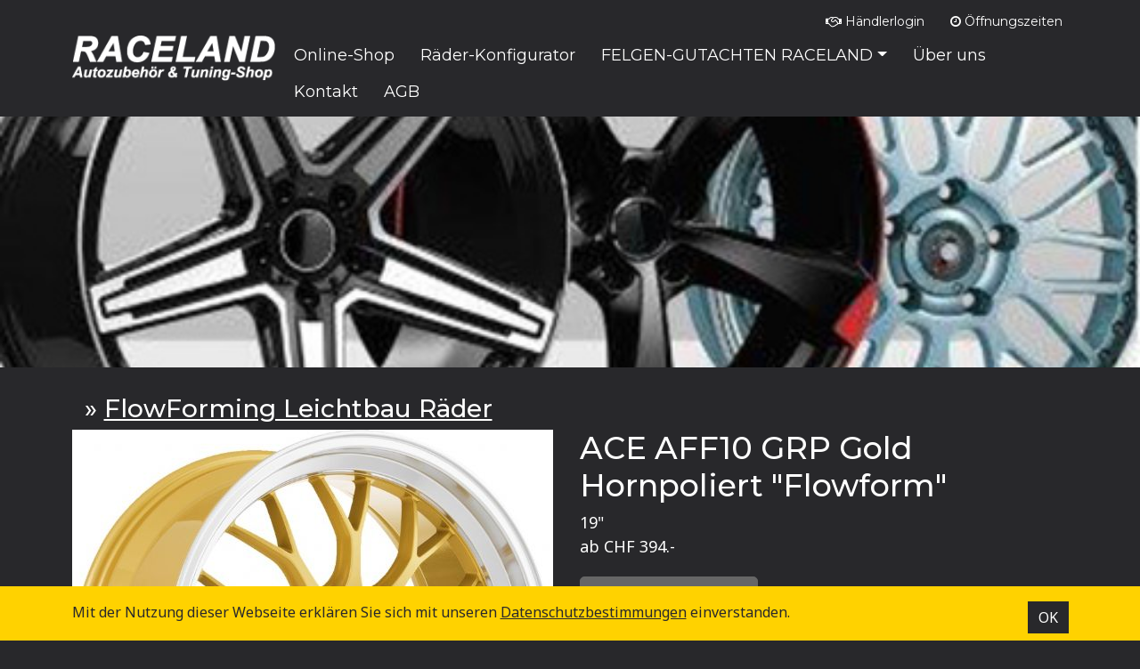

--- FILE ---
content_type: text/html
request_url: https://www.raceland.ch/index.asp?inc=shop/index.asp&typ=Nav2&cat=369&ID=4529
body_size: 20804
content:

<!DOCTYPE html>
<html lang="de">
<head>
<meta http-equiv="Content-Type" content="text/html; charset=iso-8859-2" />
<meta http-equiv="X-UA-Compatible" content="IE=Edge" />
<meta name="viewport" content="width=device-width, initial-scale=1, shrink-to-fit=no">

<title>ACE AFF10 GRP Gold Hornpoliert  "Flowform" - Raceland FlowForming Leichtbau Felgen</title>
<!-- Begin Facebook graph //-->
<meta property="og:title" content="ACE AFF10 GRP Gold Hornpoliert  "Flowform""/>
<meta property="og:type" content="company"/>
<meta property="og:url" content="https://www.raceland.ch/index.asp?inc=shop/index.asp&typ=Nav2&cat=369&ID=4529"/>
<meta property="og:site_name" content="ACE AFF10 GRP Gold Hornpoliert  "Flowform""/>
<meta property="og:image" content="https://www.raceland.ch/images/shop/shop_4529_75870D3FD380401B9993D3F484D9C8CE.jpg"/>
<meta property="og:description" content="19 ab CHF 394.-"/>
<!-- End Facebook graph //-->
<link rel="canonical" href="https://www.raceland.ch/index.asp?inc=shop/index.asp&typ=Nav2&cat=369&ID=4529"/>
<META NAME="description" CONTENT="19 ab CHF 394.-">
<META NAME="keywords" CONTENT="FlowForming Felgen, FlowForming Räder, Leichte Felgen, Leichtbau Felgen, Leichtbau Räder,">
<meta name="ROBOTS" CONTENT="INDEX, FOLLOW">
<meta name="author" content="apload GmbH - Internet Agentur, www.apload.ch">
<meta name="copyright" CONTENT="(c) 2024 Raceland GmbH">
<link rel="shortcut icon" type="image/x-icon" href="/images/favicon.ico"/>

<!-- Bootstrap -->
<link rel="stylesheet" href="/css/bootstrap/bootstrap.min.css">

<link rel="stylesheet" href="https://maxcdn.bootstrapcdn.com/font-awesome/4.7.0/css/font-awesome.min.css" />
<!-- Custom CSS -->
<link rel="stylesheet" href="/css/site.css" type="text/css">
<link rel="alternate" type="application/rss+xml" href="/rss/blog/" title="RACELAND GMBH Autozubehör & Alufelgen-Shop - Blog">
	<script src="https://cdnjs.cloudflare.com/ajax/libs/jquery/1.11.3/jquery.min.js" integrity="sha256-rsPUGdUPBXgalvIj4YKJrrUlmLXbOb6Cp7cdxn1qeUc=" crossorigin="anonymous"></script>
    
    <link rel="stylesheet" href="https://cdnjs.cloudflare.com/ajax/libs/jqueryui/1.10.2/css/smoothness/jquery-ui-1.10.2.custom.min.css" integrity="sha256-qnSUjmmtmIqyPIvW5C2z8sxxEW0QlrlrqZhhWF2bjpw=" crossorigin="anonymous" />
    <script src="https://cdnjs.cloudflare.com/ajax/libs/jqueryui/1.10.2/jquery-ui.min.js"></script>
    <script language="javascript">
    //Aufruf vor prototype.js + window.js
	jQuery(function(){
		jQuery(".date-pick").datepicker({
		  showWeek: true,
		  firstDay: 1,
		  dateFormat: 'dd.mm.yy',
		  showOn: "button",
		  buttonImage: "/images/icons/calendar.png",
		  buttonImageOnly: true
		});
	});
    </script>
    
	   
		<script type="text/javascript" src="/library/prototype/prototype.js"></script>
        <script type="text/javascript" src="/library/prototype/window.js"></script>
        <link href="/library/themes/default.css" rel="stylesheet" type="text/css"/>
        <link href="/library/themes/mac_os_x.css" rel="stylesheet" type="text/css"/>
        <script type="text/javascript" language="javascript">
        <!--
        function get(url,Message,Ask) {
         var where_to= confirm(Ask);
         if(where_to == false)  {
           alert(Message);
         } else {
           location.href = url;
         }
        }
        
        function getScrollXY() {
          var scrOfX = 0, scrOfY = 0;
          if( typeof( window.pageYOffset ) == 'number' ) {
            //Netscape compliant
            scrOfY = window.pageYOffset;
            scrOfX = window.pageXOffset;
          } else if( document.body && ( document.body.scrollLeft || document.body.scrollTop ) ) {
            //DOM compliant
            scrOfY = document.body.scrollTop;
            scrOfX = document.body.scrollLeft;
          } else if( document.documentElement && ( document.documentElement.scrollLeft || document.documentElement.scrollTop ) ) {
            //IE6 standards compliant mode
            scrOfY = document.documentElement.scrollTop;
            scrOfX = document.documentElement.scrollLeft;
          }
        //  return [ scrOfX, scrOfY ];
          return [ scrOfY ];
        }
        
        function getWindow(title,url,width,height) {
                PageOffset = getScrollXY();
                TopPosition = parseInt(PageOffset) + 150;
                win = new Window({className: "mac_os_x", title: title, top:TopPosition, left:250, width:width, height:height, url: url, destroyOnClose: true, recenterAuto:true, resizable:false, minimizable:false, maximizable:false});
                win.show();
				win.setZIndex(999);
        }
        //-->
        </script>
	
<script src="https://cdnjs.cloudflare.com/ajax/libs/bootstrap/5.3.3/js/bootstrap.bundle.min.js" integrity="sha512-7Pi/otdlbbCR+LnW+F7PwFcSDJOuUJB3OxtEHbg4vSMvzvJjde4Po1v4BR9Gdc9aXNUNFVUY+SK51wWT8WF0Gg==" crossorigin="anonymous" referrerpolicy="no-referrer"></script>
<script src="//cdnjs.cloudflare.com/ajax/libs/jquery.matchHeight/0.7.0/jquery.matchHeight-min.js"></script>


<link rel="stylesheet" href="/library/lightGallery/src/css/lightGallery.css" />
<script src="/library/lightGallery/src/js/lightGallery.js"></script>
<script type="text/javascript">

(function($){
	$(document).ready(function() {
		$("#lightgallery").lightGallery();
		$(".lightgallery").lightGallery();
		
		/*$('#Content iframe').addClass('embed-responsive-item');
		$('#Content iframe').wrap('<div class="embed-responsive embed-responsive-16by9"></div>');*/
		
		/*Smooth Scrolling if not Menuicon
		$('#chevronlink').click(function() {
			//event.preventDefault();

			$('html, body').animate({
				scrollTop: $('#content').offset().top
			}, 1000);
		});*/
		
		/*JC 03.03.2020: Shop-Tabellen sollen lieber scrollbar statt überlappend sein*/
		$('#ProductContent table').wrap("<div class='table-responsive'></div>");
		
		$('.produkt').matchHeight();
		$('.produkt .txt > :first-child').matchHeight(); //für H3 und H4
	
	});
}(jQuery));

function resizeIframe(obj) {
	obj.style.height = obj.contentWindow.document.body.scrollHeight + 'px';
}

</script>
	<!-- Google tag (gtag.js) -->
	<script async src="https://www.googletagmanager.com/gtag/js?id=G-14VPBBBNJ6"></script>
	<script>
	  window.dataLayer = window.dataLayer || [];
	  function gtag(){dataLayer.push(arguments);}
	  gtag('js', new Date());
	
	  gtag('config', 'G-14VPBBBNJ6');
	</script>
	
	<!--<script>
	  (function(i,s,o,g,r,a,m){i['GoogleAnalyticsObject']=r;i[r]=i[r]||function(){
	  (i[r].q=i[r].q||[]).push(arguments)},i[r].l=1*new Date();a=s.createElement(o),
	  m=s.getElementsByTagName(o)[0];a.async=1;a.src=g;m.parentNode.insertBefore(a,m)
	  })(window,document,'script','//www.google-analytics.com/analytics.js','ga');
	
	  ga('create', 'UA-22200116-1', 'raceland.ch');
	  ga('send', 'pageview');
	
	</script>-->

<script src='https://www.google.com/recaptcha/api.js'></script>

</head>
<body class="website " >
<div class="page-wrap">
  <header>
     
<nav class="navbar bg-dark navbar-expand-xl" id="navibgmobile" role="navigation" data-bs-theme="dark">
  <div class="container" id="navibgdesktop">
    
<a href="/index.asp" class="navbar-brand"><img title="Startseite: Raceland GmbH" alt="Startseite: Raceland GmbH" src="/images/logo.png" class="img-fluid" /></a>
    <button class="navbar-toggler ml-auto" type="button" data-bs-toggle="collapse" data-bs-target="#navbar-collapse" aria-controls="navbar-collapse" aria-expanded="false" aria-label="Toggle navigation">
    	<span class="navbar-toggler-icon"></span> 
    </button>

    <!-- Collect the nav links, forms, and other content for toggling -->
    <div class="collapse navbar-collapse" id="navbar-collapse">
    	<ul class="service nav navbar-nav">
        	<li class="nav-item">
            	<a class="nav-link" href="#resellerLogin" data-bs-toggle="modal"><i class="fa fa-handshake-o"></i> Händlerlogin</a>
            </li>
            <li class="nav-item">
            	<a class="nav-link" href="/index.asp?inc=oeffnungszeiten.asp"><i class="fa fa-clock-o"></i> Öffnungszeiten</a>
            </li>
        </ul>
        <!-- Händler Anmeldung Modal -->
        <div class="modal fade" id="resellerLogin" tabindex="-1" aria-labelledby="Händler-Login" aria-hidden="true">

          <div class="modal-dialog modal-dialog-centered" role="document">
            <div class="modal-content">
              <div class="modal-header">
                <h4 class="modal-title">Händler-Login</h4>
                <button type="button" class="btn-close" data-bs-dismiss="modal" aria-label="Close"></button>
              </div>
              <div class="modal-body">
                
                <form name="Login" id="Login" method="POST" action="/index.asp#Login">
                    <label for="Pass">Ihr Passwort</label>
                    <input type="hidden" name="action" value="login-dealer">
                    <!--<input  type="text" name="User" id="User" value="" placeholder="E-Mail" class="form-control" />-->
                    <input type="password" name="Pass" id="Pass" value="" placeholder="Passwort" class="form-control">
                    <input type="submit" class="btn btn-default" value="Login"> <br>
                    <!--<a href="#" class="small" id="passlink">Passwort vergessen?</a>-->
                </form>
        
              </div><!-- /.modal-body -->
              <div class="modal-footer">
                <!--<button type="button" class="btn invert" data-bs-dismiss="modal">Fenster schliessen</button>-->
                <!--<button type="button" class="btn invert" onclick="location.href='/index.asp?inc=kontakt.asp#Kontakt';">Registrierung als Händler</button>-->
                <p class="small">Sie haben noch kein Händler-Login? Dann melden Sie sich bitte per <a href="/index.asp?inc=kontakt.asp#Kontakt">Kontaktformular</a> bei uns.</p>
              </div>
            </div><!-- /.modal-content -->
          </div><!-- /.modal-dialog -->
        </div><!-- /.modal -->
        
        <ul class="nav navbar-nav">
            
                <li class="nav-item ">
                    <a href="/index.asp?inc=shop/index.asp" class="nav-link " ><span>Online-Shop</span></a>
                    
                </li>
                
                <li class="nav-item ">
                    <a href="http://alufelgen24.reifen-felgen-konfigurator.de/DE/complete/normal/" class="nav-link " target="_blank"><span>Räder-Konfigurator</span></a>
                    
                </li>
                
                <li class="nav-item dropdown clearfix">
                    <a href="/index.asp?inc=gutachten.asp" class="nav-link dropdown-toggle"  data-bs-toggle="dropdown" aria-haspopup="true" aria-expanded="false" ><span>FELGEN-GUTACHTEN RACELAND</span></a>
                    
                        <ul class="dropdown-menu" aria-labelledby="navbarDropdownMenuLink">
                            
                                <li class="">
                                    <a href="/index.asp?inc=felgen-zertifikate-gutachten/schweizerfelgengutachten.asp" class="dropdown-item"><span>FELGEN GUTACHTEN / TÜV GUTACHTEN I SCHWEIZ</span></a>
                                    
                                    
                                </li>
                                
                        </ul>
                    
                </li>
                
                <li class="nav-item ">
                    <a href="/index.asp?inc=ueber_uns/index.asp" class="nav-link " ><span>Über uns</span></a>
                    
                </li>
                
                <li class="nav-item ">
                    <a href="/index.asp?inc=kontakt.asp" class="nav-link " ><span>Kontakt</span></a>
                    
                </li>
                
                <li class="nav-item ">
                    <a href="/index.asp?inc=agb.asp" class="nav-link " ><span>AGB</span></a>
                    
                </li>
                
        </ul>		  
    </div><!-- /.navbar-collapse -->
  </div><!-- /.container -->
</nav>
    <div class="header imgCoverCenter">
        <img src="/images/head/nav1_54.jpg" class="img-fluid" alt="" />
        
    </div><!-- /.header -->

  </header>

  <main role="main" id="main">
	<section class="container content">
		
    
    <div class="d-flex align-content-center align-items-center">
        <h1></h1> 
        
        	<h2 class="flex-grow-1 ms-3">&raquo; <a href="/index.asp?inc=shop/index.asp&typ=Nav2&cat=369">FlowForming Leichtbau Räder</a></h2>
        
    </div>

<style type="text/css">
.system_tooltip {
	font-size: 0.9em;
}
</style>
<script language="javascript">
<!--
function H_Login() {
		PageOffset = getScrollXY();
		TopPosition = parseInt(PageOffset) + 100;
		win = new Window({className: "mac_os_x", title: "Händler Login", top:TopPosition, left:250, width:450, height:200, url: '/includes/login_popup.asp', destroyOnClose: true, recenterAuto:true, resizable:false, minimizable:false, maximizable:false});
		win.show();
}

function changeOption(f_value) {
	if (f_value.indexOf('/') != -1) {
		//alert(f_value);
		img = f_value.substring(f_value.indexOf('/')+1, f_value.length);
		if (img != '') {
			//alert(img);
			document.getElementById('Option_img').style.display = '';
			document.getElementById('Option_img').src = '/images/shop_options/' + img;
		} else {
			document.getElementById('Option_img').style.display = 'none';
		}
	}
}
//-->
</script>
<div id="Content" class="Content Shop">

        <div class="row detailview">
		  
              <div class="col-md-6">
                <div id="lightgallery" >
                    <a class="lightbox" href="/images/shop/shop_4529_75870D3FD380401B9993D3F484D9C8CE.jpg" title="ACE AFF10 GRP Gold Hornpoliert  Flowform" data-src="\images\shop\shop_4529_75870D3FD380401B9993D3F484D9C8CE.jpg"><img src="/service/resize.asp?width=540&water=true&path=E:\www\raceland.ch\httpdocs\images\shop\shop_4529_75870D3FD380401B9993D3F484D9C8CE.jpg" border="0" class="img-fluid" /></a>
                    
                </div><!-- /#lightgallery -->
                
              </div><!-- /.col-* -->
          
          
          <div id="ProductText" class="col-md-6">
            <h1>ACE AFF10 GRP Gold Hornpoliert  "Flowform"</h1>
            
                <p>19"<br>ab CHF 394.-</p>
            
                <p style="margin-top:20px;"><input name="Anfrage" type="button" id="Anfrage" class="Button" onClick="location.href='index.asp?inc=shop/request.asp&ID=4529';" value="Produkt Anfrage" style="width:200px;"></p>
                
                    <p style="margin-top:20px;">Benötigen Sie ein Gutachten für diese Felge?<br /><input style="background-color:#9999ff;" name="Gutachten" type="button" id="Gutachten" class="Button" onClick="location.href='/index.asp?inc=gutachten.asp&Felgenmarke=FlowForming+Leichtbau+R%E4der&Felgentyp=ACE+AFF10+GRP+Gold+Hornpoliert++%22Flowform%22';" value="Jetzt Gutachten ohne Felgenkauf anfragen"></p>
            
          </div><!-- /.col-* /#ProductText -->
        
        </div><!-- /.row -->
        <div id="ProductContent">
            <p></p>

			
				<table style="border-collapse: collapse" border="1" cellspacing="2" bordercolor="#c0c0c0" cellpadding="2" width="100%" align="center">
					
						<tr>                	
							
									<td style="text-align:center;">
										<p style="font-weight:bold;">
										Dimensionen
										</p>
									</td>
								
									<td style="text-align:center;">
										<p style="font-weight:bold;">
										Katalogpreis
										</p>
									</td>
								
									<td style="text-align:center;">
										<p style="font-weight:bold;">
										<a href="index.asp?inc=shop/request.asp&ID=4529" style="color:#cc0000;">Raceland Tiefpreis anfragen</a>
										</p>
									</td>
								
						</tr>
						
						<tr>                	
							
									<td style="text-align:center;">
										<p >
										8,5x19
										</p>
									</td>
								
									<td style="text-align:center;">
										<p >
										Fr. 525.00
										</p>
									</td>
								
									<td style="text-align:center;">
										<p >
										.
										</p>
									</td>
								
						</tr>
						
						<tr>                	
							
									<td style="text-align:center;">
										<p >
										9,5x19
										</p>
									</td>
								
									<td style="text-align:center;">
										<p >
										Fr. 535.00
										</p>
									</td>
								
									<td style="text-align:center;">
										<p >
										.
										</p>
									</td>
								
						</tr>
						
						<tr>                	
							
						</tr>
						
				</table>
			
        </div>
		
</div>

    </section>
      
	  
  </main>
  <script>
/*Cookie Alert
https://gist.github.com/johnchambers/5a6e67f2d7d39031af17*/
	jQuery(function($) {
	
		checkCookie_eu();
	
		function checkCookie_eu()
		{
	
			var consent = getCookie_eu("cookies_consent");
	
			if (consent == null || consent == "" || consent == undefined)
			{
				// show notification bar
				$('#cookie_directive_container').show();
			}
	
		}
	
		function setCookie_eu(c_name,value,exdays)
		{
	
			var exdate = new Date();
			exdate.setDate(exdate.getDate() + exdays);
			var c_value = escape(value) + ((exdays==null) ? "" : "; expires="+exdate.toUTCString());
			document.cookie = c_name + "=" + c_value+"; path=/";
	
			$('#cookie_directive_container').hide('slow');
		}
	
	
		function getCookie_eu(c_name)
		{
			var i,x,y,ARRcookies=document.cookie.split(";");
			for (i=0;i<ARRcookies.length;i++)
			{
				x=ARRcookies[i].substr(0,ARRcookies[i].indexOf("="));
				y=ARRcookies[i].substr(ARRcookies[i].indexOf("=")+1);
				x=x.replace(/^\s+|\s+$/g,"");
				if (x==c_name)
				{
					return unescape(y);
				}
			}
		}
	
		$("#cookie_accept a.pull-right").click(function(){
			setCookie_eu("cookies_consent", 1, 30);
			return false;
		});
	
	});
</script>
<div id="cookie_directive_container" style="display: none" role="alert">
    <div class="fixed-bottom">
        <div class="container" id="cookie_accept">
            <a href="#" class="pull-right">OK</a>
            <p class="credit">
              Mit der Nutzung dieser Webseite erklären Sie sich mit unseren <a href="/index.asp?inc=datenschutzerklaerung.asp">Datenschutz&shy;bestimmungen</a> einverstanden.
            </p>
      	</div>
    </div>
</div>
  
</div>
<!-- /.page-wrap -->

<footer>
  	<div class="container">
    	
    <div class="row">
      <div class="col-xl-4 col-lg-4 col-md-12 mb-5 mb-lg-0">
            <h4>Raceland GmbH</h4>
            <p>Oltnerstrasse 14<br />
             4614 Hägendorf</p>
            
            <div class="row">
				<div class="col-1"><i class="fa fa-phone"></i></div> <div class="col-11"><a href="tel:+41622165401">+41 62 216 54 01</a></div>
                <div class="col-1"><i class="fa fa-envelope"></i></div> <div class="col-11"><a href="mailto:verkauf@raceland.ch">verkauf@raceland.ch</a></div>
            </div><!-- /.row -->
        
      </div>
      
      <div class="col-xl-4 col-lg-4 col-md-12">
      	<div class="row mb-5 mb-lg-0">
        	<div class="sr-only">Zahlungsmöglichkeiten</div>
			<div class="col-2">
				<img alt="Postcard" src="../images/payment/postcard.gif" height="21px">
			</div>
			<div class="col-2">
				<img alt="Visa" src="../images/payment/visa.gif" height="21px">
			</div>
			<div class="col-2">
				<img alt="Mastercard" src="../images/payment/mastercard.gif" height="21px">
			</div>
			<div class="col-2">
				<img alt="Twint" src="../images/payment/twint.png" width="21px" height="21px">
			</div>
		</div><!-- /.row -->
      </div>
      
      <div class="col-xl-4 col-lg-4 col-md-12">
      	<div class="inner">
          <p class="ptext">
        	<a href="/index.asp?inc=impressum.asp">Impressum</a> |
        	<a href="/index.asp?inc=datenschutzerklaerung.asp">Datenschutz</a> |
            <a href="/index.asp?inc=agb.asp">AGB</a> 
			<br>
          </p>
          <div id="Done">
        	Realisation: <a href="https://www.apload.ch" target="_blank">apload GmbH</a>
          </div>
        </div><!-- /.inner -->
      </div>
      
    </div><!-- /.row --> 
    	
 	</div><!-- /.container -->
</footer>
</body>
</html>
